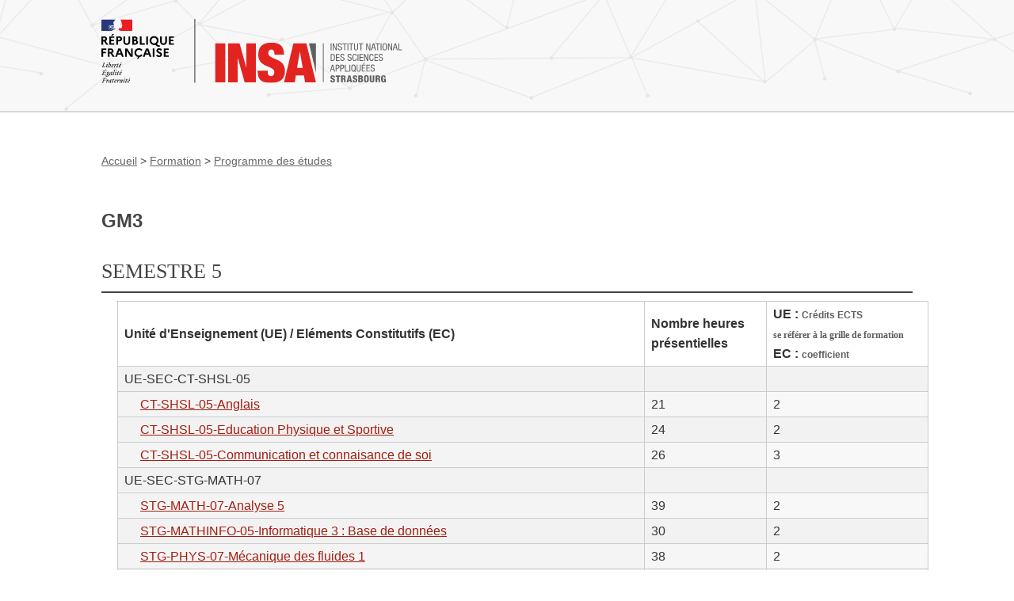

--- FILE ---
content_type: text/html
request_url: https://programme-etudes.insa-strasbourg.fr/fr/GM3/GM3.html
body_size: 42227
content:
<!DOCTYPE html>
<html lang="fr-FR">

<head>
    <meta charset="UTF-8">
    <title>
        Ecole publique d&#039;ingénieur·es et d&#039;architecture - INSA Strasbourg</title>

    <!--  Mobile Viewport Fix -->
    <meta name="viewport" content="width=device-width,initial-scale=1">

    <!-- favicon.ico, apple-touch-icon.png and ms-icons -->
    <link rel="apple-touch-icon" sizes="180x180" href="/apple-touch-icon.png">
    <link rel="icon" type="image/png" href="/favicon-32x32.png" sizes="32x32">
    <link rel="icon" type="image/png" href="/favicon-16x16.png" sizes="16x16">
    <link rel="manifest" href="/manifest.json">
    <link rel="mask-icon" href="/safari-pinned-tab.svg" color="#e22421">
    <meta name="theme-color" content="#ffffff">
    <link rel="profile" href="http://gmpg.org/xfn/11">
    <link rel="stylesheet" href="https://www.insa-strasbourg.fr/wp-content/themes/insa_principal/style.min.css" media="screen">
	<meta name="robots" content="noindex">

</head>
<body>
    <div class="top-page">
    <header class="top-header">
        <div class="top-header-top">
            <!-- site title -->
            <h1 class="top-title">
                <a href="https://www.insa-strasbourg.fr/fr/">
                    <img src="https://www.insa-strasbourg.fr/wp-content/themes/insa_principal/images/logo-insa.svg" alt="INSA Strasbourg" />
                </a>
            </h1>
 
            </div><!-- end .top-utilities -->
        </div><!-- end .top-header-top -->
        <div class="top-header-bottom">
            <div class="menu-bar"><h2 class="menu-title"><span>Menu</span></h2></div>
         </div><!-- end .top-header-bottom -->
    </header>
	</div><!-- end .top-page --><main id="primary" class="content insa-strasbourg-content" role="main">

<div class="page-content">
	<div class="page-content-wrap">
	<header class="page-header">
		<nav class="breadcrumb">
			<ol itemscope="" itemtype="http://schema.org/BreadcrumbList">
				<li itemprop="itemListElement" itemscope="" temtype="http://schema.org/ListItem">
					<a itemprop="item" href="https://www.insa-strasbourg.fr/fr"><span itemprop="name">Accueil</span></a>
					<meta itemprop="position" content="1">
				</li>
				<li itemprop="itemListElement" itemscope="" itemtype="http://schema.org/ListItem">
					<a itemprop="item" href="https://www.insa-strasbourg.fr/fr/formation/"><span itemprop="name">Formation</span></a>
					<meta itemprop="position" content="2">
				</li>
				<li itemprop="itemListElement" itemscope="" itemtype="http://schema.org/ListItem">
					<a itemprop="item" href="https://www.insa-strasbourg.fr/fr/programme-des-etudes/?menu=formation&parent_label="><span itemprop="name">Programme des études</span></a>
					<meta itemprop="position" content="3">
				</li>
			</ol>
		</nav>
	</header>

	<article class="entry-content">

﻿<!-- ******* CONTENU DE LA PAGE ******* - *** PB ***//-->
<div id="page-2">
	<h1>GM3</h1>



 <h2>Semestre 5</h2>
 <table cellpadding="2" cellspacing="0" border="1" bordercolor="#FFFFFF" width="1100">
 <thead>
 <tr>
 	<th align="center" valign="middle" WIDTH="65%">Unit&eacute; d&apos;Enseignement (UE) / El&eacute;ments Constitutifs (EC)</th>
 	<th align="center" valign="middle" WIDTH="15%">Nombre heures pr&eacute;sentielles</th>
 	<th align="center" valign="middle" WIDTH="20%">
		<span class="sb-event-title">UE : </span><span class="sb-event-date">Cr&eacute;dits ECTS <br><i>se référer à la grille de formation</i></span><br>
		<span class="sb-event-title">EC : </span><span class="sb-event-date">coefficient</span>
	</th>
 </tr>
 </thead>
 <tbody>
 
 	<tr>
 		
 	 	
 	 	
 	 		
 		
 				
 					<td align="left" valign="middle">UE-SEC-CT-SHSL-05</td>
 				
 			
 			
 		
 		
 		<td align="center" valign="middle">
 			
 		</td>
 		<td align="center" valign="middle">
			
 		</td>
 	 	
 	
 	</tr>
 
 	<tr>
 		
 		
 			
 		
 				
	 				<td align="left" valign="middle" BGCOLOR="#F4F4F4">&nbsp;&nbsp;&nbsp;&nbsp;&nbsp;<a href="GM3-odeptshsl05-an5502345678.html" title="CT-SHSL-05-Anglais">CT-SHSL-05-Anglais</a></td>
 				
 			
 			
 		
 		
 		<td align="center" valign="middle"  BGCOLOR="#F6F6F6">
 			
 			21
 			
 		</td>
 		<td align="center" valign="middle"  BGCOLOR="#F8F8F8">
 			
 				2
 			
 		</td>
 	 	
 	 	
 	
 	</tr>
 
 	<tr>
 		
 	 	
 	 	
 	 		
 		
 				
					<td align="left" valign="middle">&nbsp;&nbsp;&nbsp;&nbsp;&nbsp;<a href="GM3-odeptshsl05eps3502345678.html" title="CT-SHSL-05-Education Physique et Sportive">CT-SHSL-05-Education Physique et Sportive</a></td>
 				
 			
 			
 		
 		
 		<td align="center" valign="middle">
 			
 			24
 			
 		</td>
 		<td align="center" valign="middle">
			
 				2
 			
 		</td>
 	 	
 	
 	</tr>
 
 	<tr>
 		
 		
 			
 		
 				
	 				<td align="left" valign="middle" BGCOLOR="#F4F4F4">&nbsp;&nbsp;&nbsp;&nbsp;&nbsp;<a href="GM3-odeptshsl05com2502345678.html" title="CT-SHSL-05-Communication et connaisance de soi">CT-SHSL-05-Communication et connaisance de soi</a></td>
 				
 			
 			
 		
 		
 		<td align="center" valign="middle"  BGCOLOR="#F6F6F6">
 			
 			26
 			
 		</td>
 		<td align="center" valign="middle"  BGCOLOR="#F8F8F8">
 			
 				3
 			
 		</td>
 	 	
 	 	
 	
 	</tr>
 
 	<tr>
 		
 	 	
 	 	
 	 		
 		
 				
 					<td align="left" valign="middle">UE-SEC-STG-MATH-07</td>
 				
 			
 			
 		
 		
 		<td align="center" valign="middle">
 			
 		</td>
 		<td align="center" valign="middle">
			
 		</td>
 	 	
 	
 	</tr>
 
 	<tr>
 		
 		
 			
 		
 				
	 				<td align="left" valign="middle" BGCOLOR="#F4F4F4">&nbsp;&nbsp;&nbsp;&nbsp;&nbsp;<a href="GM3-odeptmath07-ana502345678.html" title="STG-MATH-07-Analyse 5">STG-MATH-07-Analyse 5</a></td>
 				
 			
 			
 		
 		
 		<td align="center" valign="middle"  BGCOLOR="#F6F6F6">
 			
 			39
 			
 		</td>
 		<td align="center" valign="middle"  BGCOLOR="#F8F8F8">
 			
 				2
 			
 		</td>
 	 	
 	 	
 	
 	</tr>
 
 	<tr>
 		
 	 	
 	 	
 	 		
 		
 				
					<td align="left" valign="middle">&nbsp;&nbsp;&nbsp;&nbsp;&nbsp;<a href="GM3-ogecinfo3bd500045600.html" title="STG-MATHINFO-05-Informatique 3 : Base de donn&eacute;es">STG-MATHINFO-05-Informatique 3 : Base de donn&eacute;es</a></td>
 				
 			
 			
 		
 		
 		<td align="center" valign="middle">
 			
 			30
 			
 		</td>
 		<td align="center" valign="middle">
			
 				2
 			
 		</td>
 	 	
 	
 	</tr>
 
 	<tr>
 		
 		
 			
 		
 				
	 				<td align="left" valign="middle" BGCOLOR="#F4F4F4">&nbsp;&nbsp;&nbsp;&nbsp;&nbsp;<a href="GM3-odeptphys07mefl500045000.html" title="STG-PHYS-07-M&eacute;canique des fluides 1">STG-PHYS-07-M&eacute;canique des fluides 1</a></td>
 				
 			
 			
 		
 		
 		<td align="center" valign="middle"  BGCOLOR="#F6F6F6">
 			
 			38
 			
 		</td>
 		<td align="center" valign="middle"  BGCOLOR="#F8F8F8">
 			
 				2
 			
 		</td>
 	 	
 	 	
 	
 	</tr>
 
 	<tr>
 		
 	 	
 	 	
 	 		
 		
 				
 					<td align="left" valign="middle">UE-SEC-STG-PHYS-05</td>
 				
 			
 			
 		
 		
 		<td align="center" valign="middle">
 			
 		</td>
 		<td align="center" valign="middle">
			
 		</td>
 	 	
 	
 	</tr>
 
 	<tr>
 		
 		
 			
 		
 				
	 				<td align="left" valign="middle" BGCOLOR="#F4F4F4">&nbsp;&nbsp;&nbsp;&nbsp;&nbsp;<a href="GM3-odeptphys07mfs500045000.html" title="STG-PHYS-07-M&eacute;canique des fluides 1 S">STG-PHYS-07-M&eacute;canique des fluides 1 S</a></td>
 				
 			
 			
 		
 		
 		<td align="center" valign="middle"  BGCOLOR="#F6F6F6">
 			
 			38
 			
 		</td>
 		<td align="center" valign="middle"  BGCOLOR="#F8F8F8">
 			
 				3
 			
 		</td>
 	 	
 	 	
 	
 	</tr>
 
 	<tr>
 		
 	 	
 	 	
 	 		
 		
 				
					<td align="left" valign="middle">&nbsp;&nbsp;&nbsp;&nbsp;&nbsp;<a href="GM3-odeptmath07-mas502345678.html" title="STG-MATHINFO-07-Math&eacute;matiques DUT/BTS 1">STG-MATHINFO-07-Math&eacute;matiques DUT/BTS 1</a></td>
 				
 			
 			
 		
 		
 		<td align="center" valign="middle">
 			
 			75
 			
 		</td>
 		<td align="center" valign="middle">
			
 				5
 			
 		</td>
 	 	
 	
 	</tr>
 
 	<tr>
 		
 		
 			
 		
 				
	 				<td align="left" valign="middle" BGCOLOR="#F4F4F4">&nbsp;&nbsp;&nbsp;&nbsp;&nbsp;<a href="GM3-odepto-mgsr502345600.html" title="STG-PHYS-05-M&eacute;canique g&eacute;n&eacute;rale des solides rigides">STG-PHYS-05-M&eacute;canique g&eacute;n&eacute;rale des solides rigides</a></td>
 				
 			
 			
 		
 		
 		<td align="center" valign="middle"  BGCOLOR="#F6F6F6">
 			
 			30
 			
 		</td>
 		<td align="center" valign="middle"  BGCOLOR="#F8F8F8">
 			
 				2.5
 			
 		</td>
 	 	
 	 	
 	
 	</tr>
 
 	<tr>
 		
 	 	
 	 	
 	 		
 		
 				
					<td align="left" valign="middle">&nbsp;&nbsp;&nbsp;&nbsp;&nbsp;<a href="GM3-odeptphys05-vos500045600.html" title="STG-PHYS-05-Vibrations et Ondes S">STG-PHYS-05-Vibrations et Ondes S</a></td>
 				
 			
 			
 		
 		
 		<td align="center" valign="middle">
 			
 			15
 			
 		</td>
 		<td align="center" valign="middle">
			
 				2.5
 			
 		</td>
 	 	
 	
 	</tr>
 
 	<tr>
 		
 		
 			
 		
 				
 					<td align="left" valign="middle" BGCOLOR="#F4F4F4">UE-MEC-STM-MEC-01</td>
 				
 			
 			
 		
 		
 		<td align="center" valign="middle"  BGCOLOR="#F6F6F6">
 			
 		</td>
 		<td align="center" valign="middle"  BGCOLOR="#F8F8F8">
 			
 		</td>
 	 	
 	 	
 	
 	</tr>
 
 	<tr>
 		
 	 	
 	 	
 	 		
 		
 				
					<td align="left" valign="middle">&nbsp;&nbsp;&nbsp;&nbsp;&nbsp;<a href="GM3-omecamec01-con1500045600.html" title="STM-MEC-01-Construction 1">STM-MEC-01-Construction 1</a></td>
 				
 			
 			
 		
 		
 		<td align="center" valign="middle">
 			
 			42
 			
 		</td>
 		<td align="center" valign="middle">
			
 				2.5
 			
 		</td>
 	 	
 	
 	</tr>
 
 	<tr>
 		
 		
 			
 		
 				
	 				<td align="left" valign="middle" BGCOLOR="#F4F4F4">&nbsp;&nbsp;&nbsp;&nbsp;&nbsp;<a href="GM3-omecamec01fab1500045600.html" title="STM-MEC-01-Fabrication 1">STM-MEC-01-Fabrication 1</a></td>
 				
 			
 			
 		
 		
 		<td align="center" valign="middle"  BGCOLOR="#F6F6F6">
 			
 			34
 			
 		</td>
 		<td align="center" valign="middle"  BGCOLOR="#F8F8F8">
 			
 				3
 			
 		</td>
 	 	
 	 	
 	
 	</tr>
 
 	<tr>
 		
 	 	
 	 	
 	 		
 		
 				
					<td align="left" valign="middle">&nbsp;&nbsp;&nbsp;&nbsp;&nbsp;<a href="GM3-odeptspi03rdm500045600.html" title="STM-SPI-03-R&eacute;sistance des Mat&eacute;riaux">STM-SPI-03-R&eacute;sistance des Mat&eacute;riaux</a></td>
 				
 			
 			
 		
 		
 		<td align="center" valign="middle">
 			
 		</td>
 		<td align="center" valign="middle">
			
 				1.5
 			
 		</td>
 	 	
 	
 	</tr>
 
 	<tr>
 		
 		
 			
 		
 				
	 				<td align="left" valign="middle" BGCOLOR="#F4F4F4">&nbsp;&nbsp;&nbsp;&nbsp;&nbsp;<a href="GM3-omecamec06msd1500045600.html" title="STM-MEC-06-M&eacute;canique des solides d&eacute;formables 1">STM-MEC-06-M&eacute;canique des solides d&eacute;formables 1</a></td>
 				
 			
 			
 		
 		
 		<td align="center" valign="middle"  BGCOLOR="#F6F6F6">
 			
 			42
 			
 		</td>
 		<td align="center" valign="middle"  BGCOLOR="#F8F8F8">
 			
 				2.5
 			
 		</td>
 	 	
 	 	
 	
 	</tr>
 
 	<tr>
 		
 	 	
 	 	
 	 		
 		
 				
					<td align="left" valign="middle">&nbsp;&nbsp;&nbsp;&nbsp;&nbsp;<a href="GM3-omecamec01fab1p500045600.html" title="STM-MEC-01-Fabrication 1 P">STM-MEC-01-Fabrication 1 P</a></td>
 				
 			
 			
 		
 		
 		<td align="center" valign="middle">
 			
 			33
 			
 		</td>
 		<td align="center" valign="middle">
			
 				2.5
 			
 		</td>
 	 	
 	
 	</tr>
 
 	<tr>
 		
 		
 			
 		
 				
 					<td align="left" valign="middle" BGCOLOR="#F4F4F4">UE-MEC-STM-GM-07</td>
 				
 			
 			
 		
 		
 		<td align="center" valign="middle"  BGCOLOR="#F6F6F6">
 			
 		</td>
 		<td align="center" valign="middle"  BGCOLOR="#F8F8F8">
 			
 		</td>
 	 	
 	 	
 	
 	</tr>
 
 	<tr>
 		
 	 	
 	 	
 	 		
 		
 				
					<td align="left" valign="middle">&nbsp;&nbsp;&nbsp;&nbsp;&nbsp;<a href="GM3-odeptspi03rdms500045600.html" title="STM-SPI-03-R&eacute;sistance des Mat&eacute;riaux S">STM-SPI-03-R&eacute;sistance des Mat&eacute;riaux S</a></td>
 				
 			
 			
 		
 		
 		<td align="center" valign="middle">
 			
 			23
 			
 		</td>
 		<td align="center" valign="middle">
			
 				2
 			
 		</td>
 	 	
 	
 	</tr>
 
 	<tr>
 		
 		
 			
 		
 				
	 				<td align="left" valign="middle" BGCOLOR="#F4F4F4">&nbsp;&nbsp;&nbsp;&nbsp;&nbsp;<a href="GM3-omecagm07msd1500040000.html" title="STM-GM-07-M&eacute;canique des solides d&eacute;formables 1 S">STM-GM-07-M&eacute;canique des solides d&eacute;formables 1 S</a></td>
 				
 			
 			
 		
 		
 		<td align="center" valign="middle"  BGCOLOR="#F6F6F6">
 			
 			42
 			
 		</td>
 		<td align="center" valign="middle"  BGCOLOR="#F8F8F8">
 			
 				3
 			
 		</td>
 	 	
 	 	
 	
 	</tr>
 
 	<tr>
 		
 	 	
 	 	
 	 		
 		
 				
					<td align="left" valign="middle">&nbsp;&nbsp;&nbsp;&nbsp;&nbsp;<a href="GM3-omecamec06mat1500040000.html" title="STM-MEC-06-Mat&eacute;riaux 1">STM-MEC-06-Mat&eacute;riaux 1</a></td>
 				
 			
 			
 		
 		
 		<td align="center" valign="middle">
 			
 			30
 			
 		</td>
 		<td align="center" valign="middle">
			
 				2.5
 			
 		</td>
 	 	
 	
 	</tr>
 
 	<tr>
 		
 		
 			
 		
 				
	 				<td align="left" valign="middle" BGCOLOR="#F4F4F4">&nbsp;&nbsp;&nbsp;&nbsp;&nbsp;<a href="GM3-omecagm07gcvp500040000.html" title="STM-GM-07-Gestion du cycle de vie produits">STM-GM-07-Gestion du cycle de vie produits</a></td>
 				
 			
 			
 		
 		
 		<td align="center" valign="middle"  BGCOLOR="#F6F6F6">
 			
 			41
 			
 		</td>
 		<td align="center" valign="middle"  BGCOLOR="#F8F8F8">
 			
 				2.5
 			
 		</td>
 	 	
 	 	
 	
 	</tr>
 
 	<tr>
 		
 	 	
 	 	
 	 		
 		
 				
					<td align="left" valign="middle">&nbsp;&nbsp;&nbsp;&nbsp;&nbsp;<a href="GM3-omecagm07proj5500040000.html" title="STM-GM-07-Projet 5 : construction de syst&egrave;mes m&eacute;caniques">STM-GM-07-Projet 5 : construction de syst&egrave;mes m&eacute;caniques</a></td>
 				
 			
 			
 		
 		
 		<td align="center" valign="middle">
 			
 			51
 			
 		</td>
 		<td align="center" valign="middle">
			
 				5
 			
 		</td>
 	 	
 	
 	</tr>
 
 </tbody>
 </table>
 
 



 
  

<br />
<br />


 

 <h2>Semestre 6</h2>
 <table cellpadding="2" cellspacing="0" border="1" bordercolor="#FFFFFF" width="1100">
 <thead>
 <tr>
 	<th align="center" valign="middle" WIDTH="65%">Unit&eacute; d&apos;Enseignement (UE) / El&eacute;ments Constitutifs (EC)</th>
 	<th align="center" valign="middle" WIDTH="15%">Nombre heures pr&eacute;sentielles</th>
 	<th align="center" valign="middle" WIDTH="20%">
		<span class="sb-event-title">UE : </span><span class="sb-event-date">Cr&eacute;dits ECTS <br><i>se référer à la grille de formation</i></span><br>
		<span class="sb-event-title">EC : </span><span class="sb-event-date">coefficient</span>
	</th>
 </tr>
 </thead>
 <tbody>
 
 	<tr>
 		
 	 	
 	 	
 	 	
 	 		
 	 		
 	 			
 	 				<td align="left" valign="middle">UE-SEC-CT-SHSL-06</td>
 	 			
 	 		
 	 		
 	 		
 	 	
 	 	
 		
 		
 		
 		
 		<td align="center" valign="middle">
 			
 		</td>
 		<td align="center" valign="middle">
 			
 		</td>
 		
 	</tr>
 
 	<tr>
 		
 			
 			 
 			
 				
 					<td align="left" valign="middle" BGCOLOR="#F4F4F4">&nbsp;&nbsp;&nbsp;&nbsp;&nbsp;<a href="GM3-odeptshsl06-an602345678.html" title="CT-SHSL-06-Anglais">CT-SHSL-06-Anglais</a></td>
 				
 			
 			
 		
 		
 		
 		<td align="center" valign="middle" BGCOLOR="#F6F6F6">
 			
 			21
 			
 		</td>
 		<td align="center" valign="middle" BGCOLOR="#F8F8F8">
 			
 				2
 			
 		</td>
 	 	
 	 	
 	 	
 	</tr>
 
 	<tr>
 		
 	 	
 	 	
 	 	
 	 		
 	 		
 	 			
 	 				<td align="left" valign="middle">&nbsp;&nbsp;&nbsp;&nbsp;&nbsp;<a href="GM3-odeptshsl06-eps602345678.html" title="CT-SHSL-06-Education Physique et Sportive">CT-SHSL-06-Education Physique et Sportive</a></td>
 	 			
 	 		
 	 		
 	 		
 	 	
 	 	
 		
 		
 		
 		
 		<td align="center" valign="middle">
 			
 			24
 			
 		</td>
 		<td align="center" valign="middle">
 			
 				2
 			
 		</td>
 		
 	</tr>
 
 	<tr>
 		
 			
 			 
 			
 				
 					<td align="left" valign="middle" BGCOLOR="#F4F4F4">UE-SEC-STG-MATH-08</td>
 				
 			
 			
 		
 		
 		
 		<td align="center" valign="middle" BGCOLOR="#F6F6F6">
 			
 		</td>
 		<td align="center" valign="middle" BGCOLOR="#F8F8F8">
 			
 		</td>
 	 	
 	 	
 	 	
 	</tr>
 
 	<tr>
 		
 	 	
 	 	
 	 	
 	 		
 	 		
 	 			
 	 				<td align="left" valign="middle">&nbsp;&nbsp;&nbsp;&nbsp;&nbsp;<a href="GM3-odeptmath08-mas602345678.html" title="STG-MATH-08-Math&eacute;matiques DUT/BTS 2">STG-MATH-08-Math&eacute;matiques DUT/BTS 2</a></td>
 	 			
 	 		
 	 		
 	 		
 	 	
 	 	
 		
 		
 		
 		
 		<td align="center" valign="middle">
 			
 			27
 			
 		</td>
 		<td align="center" valign="middle">
 			
 				2
 			
 		</td>
 		
 	</tr>
 
 	<tr>
 		
 			
 			 
 			
 				
 					<td align="left" valign="middle" BGCOLOR="#F4F4F4">&nbsp;&nbsp;&nbsp;&nbsp;&nbsp;<a href="GM3-odeptmath07-ans600045600.html" title="STG-MATH-08-Analyse Num&eacute;rique DUT/BTS 1">STG-MATH-08-Analyse Num&eacute;rique DUT/BTS 1</a></td>
 				
 			
 			
 		
 		
 		
 		<td align="center" valign="middle" BGCOLOR="#F6F6F6">
 			
 			18
 			
 		</td>
 		<td align="center" valign="middle" BGCOLOR="#F8F8F8">
 			
 				1
 			
 		</td>
 	 	
 	 	
 	 	
 	</tr>
 
 	<tr>
 		
 	 	
 	 	
 	 	
 	 		
 	 		
 	 			
 	 				<td align="left" valign="middle">&nbsp;&nbsp;&nbsp;&nbsp;&nbsp;<a href="GM3-odeptphys08mege600045600.html" title="STG-PHYS-08-M&eacute;canique g&eacute;n&eacute;rale 2">STG-PHYS-08-M&eacute;canique g&eacute;n&eacute;rale 2</a></td>
 	 			
 	 		
 	 		
 	 		
 	 	
 	 	
 		
 		
 		
 		
 		<td align="center" valign="middle">
 			
 			30
 			
 		</td>
 		<td align="center" valign="middle">
 			
 				2
 			
 		</td>
 		
 	</tr>
 
 	<tr>
 		
 			
 			 
 			
 				
 					<td align="left" valign="middle" BGCOLOR="#F4F4F4">&nbsp;&nbsp;&nbsp;&nbsp;&nbsp;<a href="GM3-omecagm08pva600045000.html" title="STG-PHYS-08-Physique des vibrations appliqu&eacute;e">STG-PHYS-08-Physique des vibrations appliqu&eacute;e</a></td>
 				
 			
 			
 		
 		
 		
 		<td align="center" valign="middle" BGCOLOR="#F6F6F6">
 			
 			30
 			
 		</td>
 		<td align="center" valign="middle" BGCOLOR="#F8F8F8">
 			
 				2
 			
 		</td>
 	 	
 	 	
 	 	
 	</tr>
 
 	<tr>
 		
 	 	
 	 	
 	 	
 	 		
 	 		
 	 			
 	 				<td align="left" valign="middle">UE-MEC-STM-GM-08</td>
 	 			
 	 		
 	 		
 	 		
 	 	
 	 	
 		
 		
 		
 		
 		<td align="center" valign="middle">
 			
 		</td>
 		<td align="center" valign="middle">
 			
 		</td>
 		
 	</tr>
 
 	<tr>
 		
 			
 			 
 			
 				
 					<td align="left" valign="middle" BGCOLOR="#F4F4F4">&nbsp;&nbsp;&nbsp;&nbsp;&nbsp;<a href="GM3-omecagm08mflu600040000.html" title="STM-GM-08-M&eacute;canique des fluides 2">STM-GM-08-M&eacute;canique des fluides 2</a></td>
 				
 			
 			
 		
 		
 		
 		<td align="center" valign="middle" BGCOLOR="#F6F6F6">
 			
 			39
 			
 		</td>
 		<td align="center" valign="middle" BGCOLOR="#F8F8F8">
 			
 				3
 			
 		</td>
 	 	
 	 	
 	 	
 	</tr>
 
 	<tr>
 		
 	 	
 	 	
 	 	
 	 		
 	 		
 	 			
 	 				<td align="left" valign="middle">&nbsp;&nbsp;&nbsp;&nbsp;&nbsp;<a href="GM3-omecagm08thermo600045000.html" title="STM-GM-08-Thermodynamique des fluides r&eacute;els">STM-GM-08-Thermodynamique des fluides r&eacute;els</a></td>
 	 			
 	 		
 	 		
 	 		
 	 	
 	 	
 		
 		
 		
 		
 		<td align="center" valign="middle">
 			
 			26
 			
 		</td>
 		<td align="center" valign="middle">
 			
 				2
 			
 		</td>
 		
 	</tr>
 
 	<tr>
 		
 			
 			 
 			
 				
 					<td align="left" valign="middle" BGCOLOR="#F4F4F4">&nbsp;&nbsp;&nbsp;&nbsp;&nbsp;<a href="GM3-odeptphys08inst600040000.html" title="STG-PHYS-08-Instrumentation">STG-PHYS-08-Instrumentation</a></td>
 				
 			
 			
 		
 		
 		
 		<td align="center" valign="middle" BGCOLOR="#F6F6F6">
 			
 			30
 			
 		</td>
 		<td align="center" valign="middle" BGCOLOR="#F8F8F8">
 			
 				2
 			
 		</td>
 	 	
 	 	
 	 	
 	</tr>
 
 	<tr>
 		
 	 	
 	 	
 	 	
 	 		
 	 		
 	 			
 	 				<td align="left" valign="middle">&nbsp;&nbsp;&nbsp;&nbsp;&nbsp;<a href="GM3-omecamec06auto1500045600.html" title="STM-MEC-06-Automatique 1 S">STM-MEC-06-Automatique 1 S</a></td>
 	 			
 	 		
 	 		
 	 		
 	 	
 	 	
 		
 		
 		
 		
 		<td align="center" valign="middle">
 			
 			45
 			
 		</td>
 		<td align="center" valign="middle">
 			
 				3
 			
 		</td>
 		
 	</tr>
 
 	<tr>
 		
 			
 			 
 			
 				
 					<td align="left" valign="middle" BGCOLOR="#F4F4F4">UE-MEC-STM-GM-09</td>
 				
 			
 			
 		
 		
 		
 		<td align="center" valign="middle" BGCOLOR="#F6F6F6">
 			
 		</td>
 		<td align="center" valign="middle" BGCOLOR="#F8F8F8">
 			
 		</td>
 	 	
 	 	
 	 	
 	</tr>
 
 	<tr>
 		
 	 	
 	 	
 	 	
 	 		
 	 		
 	 			
 	 				<td align="left" valign="middle">&nbsp;&nbsp;&nbsp;&nbsp;&nbsp;<a href="GM3-omecagm07con2500040000.html" title="STM-GM-07-Construction 2">STM-GM-07-Construction 2</a></td>
 	 			
 	 		
 	 		
 	 		
 	 	
 	 	
 		
 		
 		
 		
 		<td align="center" valign="middle">
 			
 			36
 			
 		</td>
 		<td align="center" valign="middle">
 			
 				3
 			
 		</td>
 		
 	</tr>
 
 	<tr>
 		
 			
 			 
 			
 				
 					<td align="left" valign="middle" BGCOLOR="#F4F4F4">&nbsp;&nbsp;&nbsp;&nbsp;&nbsp;<a href="GM3-omecagm09con2p600045600.html" title="STM-MEC-06-Construction 2 P">STM-MEC-06-Construction 2 P</a></td>
 				
 			
 			
 		
 		
 		
 		<td align="center" valign="middle" BGCOLOR="#F6F6F6">
 			
 			36
 			
 		</td>
 		<td align="center" valign="middle" BGCOLOR="#F8F8F8">
 			
 				2.5
 			
 		</td>
 	 	
 	 	
 	 	
 	</tr>
 
 	<tr>
 		
 	 	
 	 	
 	 	
 	 		
 	 		
 	 			
 	 				<td align="left" valign="middle">&nbsp;&nbsp;&nbsp;&nbsp;&nbsp;<a href="GM3-omecamec03indus600045600.html" title="STM-MEC-03-Industrialisation">STM-MEC-03-Industrialisation</a></td>
 	 			
 	 		
 	 		
 	 		
 	 	
 	 	
 		
 		
 		
 		
 		<td align="center" valign="middle">
 			
 			23
 			
 		</td>
 		<td align="center" valign="middle">
 			
 				3
 			
 		</td>
 		
 	</tr>
 
 	<tr>
 		
 			
 			 
 			
 				
 					<td align="left" valign="middle" BGCOLOR="#F4F4F4">&nbsp;&nbsp;&nbsp;&nbsp;&nbsp;<a href="GM3-odeptgm08indus600040000.html" title="STM-GM-08-Industrialisation P">STM-GM-08-Industrialisation P</a></td>
 				
 			
 			
 		
 		
 		
 		<td align="center" valign="middle" BGCOLOR="#F6F6F6">
 			
 			23
 			
 		</td>
 		<td align="center" valign="middle" BGCOLOR="#F8F8F8">
 			
 				2.5
 			
 		</td>
 	 	
 	 	
 	 	
 	</tr>
 
 	<tr>
 		
 	 	
 	 	
 	 	
 	 		
 	 		
 	 			
 	 				<td align="left" valign="middle">&nbsp;&nbsp;&nbsp;&nbsp;&nbsp;<a href="GM3-omecagm09mg3600045600.html" title="STM-GM-09-M&eacute;canique g&eacute;n&eacute;rale 3">STM-GM-09-M&eacute;canique g&eacute;n&eacute;rale 3</a></td>
 	 			
 	 		
 	 		
 	 		
 	 	
 	 	
 		
 		
 		
 		
 		<td align="center" valign="middle">
 			
 			237
 			
 		</td>
 		<td align="center" valign="middle">
 			
 				3
 			
 		</td>
 		
 	</tr>
 
 	<tr>
 		
 			
 			 
 			
 				
 					<td align="left" valign="middle" BGCOLOR="#F4F4F4">&nbsp;&nbsp;&nbsp;&nbsp;&nbsp;<a href="GM3-omecamec09meca3600045600.html" title="STM-MEC-09-M&eacute;canique g&eacute;n&eacute;rale 3 P">STM-MEC-09-M&eacute;canique g&eacute;n&eacute;rale 3 P</a></td>
 				
 			
 			
 		
 		
 		
 		<td align="center" valign="middle" BGCOLOR="#F6F6F6">
 			
 			48
 			
 		</td>
 		<td align="center" valign="middle" BGCOLOR="#F8F8F8">
 			
 				2.5
 			
 		</td>
 	 	
 	 	
 	 	
 	</tr>
 
 	<tr>
 		
 	 	
 	 	
 	 	
 	 		
 	 		
 	 			
 	 				<td align="left" valign="middle">UE-MEC-STM-MEC-09</td>
 	 			
 	 		
 	 		
 	 		
 	 	
 	 	
 		
 		
 		
 		
 		<td align="center" valign="middle">
 			
 		</td>
 		<td align="center" valign="middle">
 			
 		</td>
 		
 	</tr>
 
 	<tr>
 		
 			
 			 
 			
 				
 					<td align="left" valign="middle" BGCOLOR="#F4F4F4">&nbsp;&nbsp;&nbsp;&nbsp;&nbsp;<a href="GM3-omecamec09mat2600040000.html" title="STM-MEC-09-Mat&eacute;riaux 2">STM-MEC-09-Mat&eacute;riaux 2</a></td>
 				
 			
 			
 		
 		
 		
 		<td align="center" valign="middle" BGCOLOR="#F6F6F6">
 			
 			41
 			
 		</td>
 		<td align="center" valign="middle" BGCOLOR="#F8F8F8">
 			
 				3
 			
 		</td>
 	 	
 	 	
 	 	
 	</tr>
 
 	<tr>
 		
 	 	
 	 	
 	 	
 	 		
 	 		
 	 			
 	 				<td align="left" valign="middle">&nbsp;&nbsp;&nbsp;&nbsp;&nbsp;<a href="GM3-omecamec09proj6600040000.html" title="STM-MEC-09-Projet S6 : r&eacute;alisation de syst&egrave;mes m&eacute;caniques">STM-MEC-09-Projet S6 : r&eacute;alisation de syst&egrave;mes m&eacute;caniques</a></td>
 	 			
 	 		
 	 		
 	 		
 	 	
 	 	
 		
 		
 		
 		
 		<td align="center" valign="middle">
 			
 			33
 			
 		</td>
 		<td align="center" valign="middle">
 			
 				4
 			
 		</td>
 		
 	</tr>
 
 	<tr>
 		
 			
 			 
 			
 				
 					<td align="left" valign="middle" BGCOLOR="#F4F4F4">&nbsp;&nbsp;&nbsp;&nbsp;&nbsp;<a href="GM3-omecamec09pro6s600040000.html" title="STM-MEC-09-Projet S6 : r&eacute;alisation de syst&egrave;mes m&eacute;caniques S">STM-MEC-09-Projet S6 : r&eacute;alisation de syst&egrave;mes m&eacute;caniques S</a></td>
 				
 			
 			
 		
 		
 		
 		<td align="center" valign="middle" BGCOLOR="#F6F6F6">
 			
 			21
 			
 		</td>
 		<td align="center" valign="middle" BGCOLOR="#F8F8F8">
 			
 				3.5
 			
 		</td>
 	 	
 	 	
 	 	
 	</tr>
 
 	<tr>
 		
 	 	
 	 	
 	 	
 	 		
 	 		
 	 			
 	 				<td align="left" valign="middle">&nbsp;&nbsp;&nbsp;&nbsp;&nbsp;<a href="GM3-omecagm09mg3600045600.html" title="STM-GM-09-M&eacute;canique g&eacute;n&eacute;rale 3">STM-GM-09-M&eacute;canique g&eacute;n&eacute;rale 3</a></td>
 	 			
 	 		
 	 		
 	 		
 	 	
 	 	
 		
 		
 		
 		
 		<td align="center" valign="middle">
 			
 			237
 			
 		</td>
 		<td align="center" valign="middle">
 			
 				3
 			
 		</td>
 		
 	</tr>
 
 	<tr>
 		
 			
 			 
 			
 				
 					<td align="left" valign="middle" BGCOLOR="#F4F4F4">&nbsp;&nbsp;&nbsp;&nbsp;&nbsp;<a href="GM3-omecamec01-sc600040000.html" title="STM-MEC-01-Solutions constructives">STM-MEC-01-Solutions constructives</a></td>
 				
 			
 			
 		
 		
 		
 		<td align="center" valign="middle" BGCOLOR="#F6F6F6">
 			
 			27
 			
 		</td>
 		<td align="center" valign="middle" BGCOLOR="#F8F8F8">
 			
 				3
 			
 		</td>
 	 	
 	 	
 	 	
 	</tr>
 
 	<tr>
 		
 	 	
 	 	
 	 	
 	 		
 	 		
 	 			
 	 				<td align="left" valign="middle">UE-SEC-Electif 1</td>
 	 			
 	 		
 	 		
 	 		
 	 	
 	 	
 		
 		
 		
 		
 		<td align="center" valign="middle">
 			
 		</td>
 		<td align="center" valign="middle">
 			
 				1.5
 			
 		</td>
 		
 	</tr>
 
 	<tr>
 		
 			
 			 
 			
 				
 					<td align="left" valign="middle" BGCOLOR="#F4F4F4">UE-SEC-Electif 2</td>
 				
 			
 			
 		
 		
 		
 		<td align="center" valign="middle" BGCOLOR="#F6F6F6">
 			
 		</td>
 		<td align="center" valign="middle" BGCOLOR="#F8F8F8">
 			
 				1.5
 			
 		</td>
 	 	
 	 	
 	 	
 	</tr>
 
 <t/body>
 </table>
 
 
  




 





<br>

 <h2>Enseignements &eacute;lectifs Semestre 6</h2>
 <table cellpadding="2" cellspacing="0" border="1" bordercolor="#FFFFFF" width="1100">
 <thead>
 <tr>
 	<th align="center" valign="middle" WIDTH="65%">Unit&eacute; d&apos;Enseignement (UE) / El&eacute;ments Constitutifs (EC)</th>
 	<th align="center" valign="middle" WIDTH="15%">Nombre heures pr&eacute;sentielles</th>
 	<th align="center" valign="middle" WIDTH="20%">
		<span class="sb-event-title">UE : </span><span class="sb-event-date">Cr&eacute;dits ECTS <br><i>se référer à la grille de formation</i></span><br>
		<span class="sb-event-title">EC : </span><span class="sb-event-date">coefficient</span>
	</th>
 </tr>
 </thead>
 <tbody>
 
 	<tr>
 		
 	 	
 	 	
 	 		
 		
 				
					<td align="left" valign="middle">&nbsp;&nbsp;&nbsp;&nbsp;&nbsp;<a href="GM3-eltf2lfcy2612345678.html" title="2 Langue Forte - Allemand  (Cycle 2)">2 Langue Forte - Allemand  (Cycle 2)</a></td>
 				
 			
 			
 		
 		
 		<td align="center" valign="middle">
 			
 			24
 			
 		</td>
 		<td align="center" valign="middle">1.5</td>
 	 	
 	
 	</tr>
 
 	<tr>
 		
 		
 			
 		
 				
	 				<td align="left" valign="middle" BGCOLOR="#F4F4F4">&nbsp;&nbsp;&nbsp;&nbsp;&nbsp;<a href="GM3-eltfe-algo612345678.html" title="Initiation &agrave; l&apos;algorithmique">Initiation &agrave; l&apos;algorithmique</a></td>
 				
 			
 			
 		
 		
 		<td align="center" valign="middle"  BGCOLOR="#F6F6F6">
 			
 			18
 			
 		</td>
 		<td align="center" valign="middle"  BGCOLOR="#F8F8F8">1.5</td>
 	 	
 	 	
 	
 	</tr>
 
 	<tr>
 		
 	 	
 	 	
 	 		
 		
 				
					<td align="left" valign="middle">&nbsp;&nbsp;&nbsp;&nbsp;&nbsp;<a href="GM3-eltfe-all-de-4612345678.html" title="Langue Vivante 2 - Allemand (D&eacute;butant - Cycle 2)">Langue Vivante 2 - Allemand (D&eacute;butant - Cycle 2)</a></td>
 				
 			
 			
 		
 		
 		<td align="center" valign="middle">
 			
 			24
 			
 		</td>
 		<td align="center" valign="middle">1.5</td>
 	 	
 	
 	</tr>
 
 	<tr>
 		
 		
 			
 		
 				
	 				<td align="left" valign="middle" BGCOLOR="#F4F4F4">&nbsp;&nbsp;&nbsp;&nbsp;&nbsp;<a href="GM3-eltfe-all-ia-4612345678.html" title="Langue Vivante 2 - Allemand (Interm&eacute;diaire &amp; avanc&eacute; - Cycle 2)">Langue Vivante 2 - Allemand (Interm&eacute;diaire &amp; avanc&eacute; - Cycle 2)</a></td>
 				
 			
 			
 		
 		
 		<td align="center" valign="middle"  BGCOLOR="#F6F6F6">
 			
 			24
 			
 		</td>
 		<td align="center" valign="middle"  BGCOLOR="#F8F8F8">1.5</td>
 	 	
 	 	
 	
 	</tr>
 
 	<tr>
 		
 	 	
 	 	
 	 		
 		
 				
					<td align="left" valign="middle">&nbsp;&nbsp;&nbsp;&nbsp;&nbsp;<a href="GM3-eltfe-biomeca612345678.html" title="Biom&eacute;canique">Biom&eacute;canique</a></td>
 				
 			
 			
 		
 		
 		<td align="center" valign="middle">
 			
 			18
 			
 		</td>
 		<td align="center" valign="middle">1.5</td>
 	 	
 	
 	</tr>
 
 	<tr>
 		
 		
 			
 		
 				
	 				<td align="left" valign="middle" BGCOLOR="#F4F4F4">&nbsp;&nbsp;&nbsp;&nbsp;&nbsp;<a href="GM3-eltfe-designec612345678.html" title="Design - Etude de cas">Design - Etude de cas</a></td>
 				
 			
 			
 		
 		
 		<td align="center" valign="middle"  BGCOLOR="#F6F6F6">
 			
 			18
 			
 		</td>
 		<td align="center" valign="middle"  BGCOLOR="#F8F8F8">1.5</td>
 	 	
 	 	
 	
 	</tr>
 
 	<tr>
 		
 	 	
 	 	
 	 		
 		
 				
					<td align="left" valign="middle">&nbsp;&nbsp;&nbsp;&nbsp;&nbsp;<a href="GM3-eltfe-esp-i4612345678.html" title="Langue Vivante 2 - Espagnol (Interm&eacute;diaire &amp; Avanc&eacute; - Cycle 2)">Langue Vivante 2 - Espagnol (Interm&eacute;diaire &amp; Avanc&eacute; - Cycle 2)</a></td>
 				
 			
 			
 		
 		
 		<td align="center" valign="middle">
 			
 			24
 			
 		</td>
 		<td align="center" valign="middle">1.5</td>
 	 	
 	
 	</tr>
 
 	<tr>
 		
 		
 			
 		
 				
	 				<td align="left" valign="middle" BGCOLOR="#F4F4F4">&nbsp;&nbsp;&nbsp;&nbsp;&nbsp;<a href="GM3-eltfe-imscpat612345678.html" title="Initiation &agrave; Msc PATRAN (calculs El&eacute;ments Finis)">Initiation &agrave; Msc PATRAN (calculs El&eacute;ments Finis)</a></td>
 				
 			
 			
 		
 		
 		<td align="center" valign="middle"  BGCOLOR="#F6F6F6">
 			
 			18
 			
 		</td>
 		<td align="center" valign="middle"  BGCOLOR="#F8F8F8">1.5</td>
 	 	
 	 	
 	
 	</tr>
 
 	<tr>
 		
 	 	
 	 	
 	 		
 		
 				
					<td align="left" valign="middle">&nbsp;&nbsp;&nbsp;&nbsp;&nbsp;<a href="GM3-eltfe-stat612345678.html" title="Statistiques">Statistiques</a></td>
 				
 			
 			
 		
 		
 		<td align="center" valign="middle">
 			
 			18
 			
 		</td>
 		<td align="center" valign="middle">1.5</td>
 	 	
 	
 	</tr>
 
 	<tr>
 		
 		
 			
 		
 				
	 				<td align="left" valign="middle" BGCOLOR="#F4F4F4">&nbsp;&nbsp;&nbsp;&nbsp;&nbsp;<a href="GM3-eltfe-negosucc602345678.html" title="Negotiate to succeed">Negotiate to succeed</a></td>
 				
 			
 			
 		
 		
 		<td align="center" valign="middle"  BGCOLOR="#F6F6F6">
 			
 			18
 			
 		</td>
 		<td align="center" valign="middle"  BGCOLOR="#F8F8F8">1.5</td>
 	 	
 	 	
 	
 	</tr>
 
 	<tr>
 		
 	 	
 	 	
 	 		
 		
 				
					<td align="left" valign="middle">&nbsp;&nbsp;&nbsp;&nbsp;&nbsp;<a href="GM3-eltfe-erphotov612345678.html" title="Energie &eacute;lectrique renouvelable : photovolta&iuml;que - 1">Energie &eacute;lectrique renouvelable : photovolta&iuml;que - 1</a></td>
 				
 			
 			
 		
 		
 		<td align="center" valign="middle">
 			
 			18
 			
 		</td>
 		<td align="center" valign="middle">1.5</td>
 	 	
 	
 	</tr>
 
 	<tr>
 		
 		
 			
 		
 				
	 				<td align="left" valign="middle" BGCOLOR="#F4F4F4">&nbsp;&nbsp;&nbsp;&nbsp;&nbsp;<a href="GM3-eltfe-filsci612345678.html" title="Filmer la science">Filmer la science</a></td>
 				
 			
 			
 		
 		
 		<td align="center" valign="middle"  BGCOLOR="#F6F6F6">
 			
 			18
 			
 		</td>
 		<td align="center" valign="middle"  BGCOLOR="#F8F8F8">1.5</td>
 	 	
 	 	
 	
 	</tr>
 
 	<tr>
 		
 	 	
 	 	
 	 		
 		
 				
					<td align="left" valign="middle">&nbsp;&nbsp;&nbsp;&nbsp;&nbsp;<a href="GM3-eltfe-stee612345678.html" title="Statut &eacute;tudiant engag&eacute;">Statut &eacute;tudiant engag&eacute;</a></td>
 				
 			
 			
 		
 		
 		<td align="center" valign="middle">
 			
 			18
 			
 		</td>
 		<td align="center" valign="middle">1.5</td>
 	 	
 	
 	</tr>
 
 	<tr>
 		
 		
 			
 		
 				
	 				<td align="left" valign="middle" BGCOLOR="#F4F4F4">&nbsp;&nbsp;&nbsp;&nbsp;&nbsp;<a href="GM3-eltfe-stes612345678.html" title="Statut &eacute;tudiant salari&eacute;">Statut &eacute;tudiant salari&eacute;</a></td>
 				
 			
 			
 		
 		
 		<td align="center" valign="middle"  BGCOLOR="#F6F6F6">
 			
 			18
 			
 		</td>
 		<td align="center" valign="middle"  BGCOLOR="#F8F8F8">1.5</td>
 	 	
 	 	
 	
 	</tr>
 
 	<tr>
 		
 	 	
 	 	
 	 		
 		
 				
					<td align="left" valign="middle">&nbsp;&nbsp;&nbsp;&nbsp;&nbsp;<a href="GM3-eltfe-foprap612345678.html" title="Formation dipl&ocirc;mante Pr&eacute;vention des Risques li&eacute;s &agrave; l&apos;Activit&eacute; Physique">Formation dipl&ocirc;mante Pr&eacute;vention des Risques li&eacute;s &agrave; l&apos;Activit&eacute; Physique</a></td>
 				
 			
 			
 		
 		
 		<td align="center" valign="middle">
 			
 			24
 			
 		</td>
 		<td align="center" valign="middle">1.5</td>
 	 	
 	
 	</tr>
 
 	<tr>
 		
 		
 			
 		
 				
	 				<td align="left" valign="middle" BGCOLOR="#F4F4F4">&nbsp;&nbsp;&nbsp;&nbsp;&nbsp;<a href="GM3-eltfe-ppp612345678.html" title="Pratique des Plastiques en Projet">Pratique des Plastiques en Projet</a></td>
 				
 			
 			
 		
 		
 		<td align="center" valign="middle"  BGCOLOR="#F6F6F6">
 			
 			18
 			
 		</td>
 		<td align="center" valign="middle"  BGCOLOR="#F8F8F8">1.5</td>
 	 	
 	 	
 	
 	</tr>
 
 	<tr>
 		
 	 	
 	 	
 	 		
 		
 				
					<td align="left" valign="middle">&nbsp;&nbsp;&nbsp;&nbsp;&nbsp;<a href="GM3-eltfe-pes612345678.html" title="Parcours d&apos;excellence sportive">Parcours d&apos;excellence sportive</a></td>
 				
 			
 			
 		
 		
 		<td align="center" valign="middle">
 			
 			18
 			
 		</td>
 		<td align="center" valign="middle">1.5</td>
 	 	
 	
 	</tr>
 
 	<tr>
 		
 		
 			
 		
 				
	 				<td align="left" valign="middle" BGCOLOR="#F4F4F4">&nbsp;&nbsp;&nbsp;&nbsp;&nbsp;<a href="GM3-eltfe-intobj612345678.html" title="Internet des objets">Internet des objets</a></td>
 				
 			
 			
 		
 		
 		<td align="center" valign="middle"  BGCOLOR="#F6F6F6">
 			
 			18
 			
 		</td>
 		<td align="center" valign="middle"  BGCOLOR="#F8F8F8">1.5</td>
 	 	
 	 	
 	
 	</tr>
 
 	<tr>
 		
 	 	
 	 	
 	 		
 		
 				
					<td align="left" valign="middle">&nbsp;&nbsp;&nbsp;&nbsp;&nbsp;<a href="GM3-eltfe-prcc-i4612345678.html" title="Programmation en C/C ++">Programmation en C/C ++</a></td>
 				
 			
 			
 		
 		
 		<td align="center" valign="middle">
 			
 			18
 			
 		</td>
 		<td align="center" valign="middle">1.5</td>
 	 	
 	
 	</tr>
 
 	<tr>
 		
 		
 			
 		
 				
	 				<td align="left" valign="middle" BGCOLOR="#F4F4F4">&nbsp;&nbsp;&nbsp;&nbsp;&nbsp;<a href="GM3-eltfe-infoquan612345678.html" title="Introduction &agrave; l&apos;informatique quantique">Introduction &agrave; l&apos;informatique quantique</a></td>
 				
 			
 			
 		
 		
 		<td align="center" valign="middle"  BGCOLOR="#F6F6F6">
 			
 			18
 			
 		</td>
 		<td align="center" valign="middle"  BGCOLOR="#F8F8F8">1.5</td>
 	 	
 	 	
 	
 	</tr>
 
 	<tr>
 		
 	 	
 	 	
 	 		
 		
 				
					<td align="left" valign="middle">&nbsp;&nbsp;&nbsp;&nbsp;&nbsp;<a href="GM3-eltfe-engass2612345678.html" title="Engagement associatif 1 (Cycle 2)">Engagement associatif 1 (Cycle 2)</a></td>
 				
 			
 			
 		
 		
 		<td align="center" valign="middle">
 			
 			18
 			
 		</td>
 		<td align="center" valign="middle">1.5</td>
 	 	
 	
 	</tr>
 
 	<tr>
 		
 		
 			
 		
 				
	 				<td align="left" valign="middle" BGCOLOR="#F4F4F4">&nbsp;&nbsp;&nbsp;&nbsp;&nbsp;<a href="GM3-eltfe-eciu612345678.html" title="ECIU">ECIU</a></td>
 				
 			
 			
 		
 		
 		<td align="center" valign="middle"  BGCOLOR="#F6F6F6">
 			
 			18
 			
 		</td>
 		<td align="center" valign="middle"  BGCOLOR="#F8F8F8">1.5</td>
 	 	
 	 	
 	
 	</tr>
 
 	<tr>
 		
 	 	
 	 	
 	 		
 		
 				
					<td align="left" valign="middle">&nbsp;&nbsp;&nbsp;&nbsp;&nbsp;<a href="GM3-eltfe-imp3d3612345678.html" title="Impression 3D (3)">Impression 3D (3)</a></td>
 				
 			
 			
 		
 		
 		<td align="center" valign="middle">
 			
 			18
 			
 		</td>
 		<td align="center" valign="middle">1.5</td>
 	 	
 	
 	</tr>
 
 	<tr>
 		
 		
 			
 		
 				
	 				<td align="left" valign="middle" BGCOLOR="#F4F4F4">&nbsp;&nbsp;&nbsp;&nbsp;&nbsp;<a href="GM3-eltfe-pathouv612345678.html" title="Pathologie des ouvrages">Pathologie des ouvrages</a></td>
 				
 			
 			
 		
 		
 		<td align="center" valign="middle"  BGCOLOR="#F6F6F6">
 			
 			18
 			
 		</td>
 		<td align="center" valign="middle"  BGCOLOR="#F8F8F8">1.5</td>
 	 	
 	 	
 	
 	</tr>
 
 	<tr>
 		
 	 	
 	 	
 	 		
 		
 				
					<td align="left" valign="middle">&nbsp;&nbsp;&nbsp;&nbsp;&nbsp;<a href="GM3-eltfe-pif612345678.html" title="Projet Individuel de Formation">Projet Individuel de Formation</a></td>
 				
 			
 			
 		
 		
 		<td align="center" valign="middle">
 			
 		</td>
 		<td align="center" valign="middle">1.5</td>
 	 	
 	
 	</tr>
 
 </tbody>
 </table>
 
 
  

<br />
<br />
<!-- ******* FIN DE LA PAGE ******* - *** PB ***//-->﻿
<footer class="site-footer" role="contentinfo">
   <div class="footer-first-element">
       <div class="ffe1">
            <div class="site-footer-wrap fflex">
                <div class="address">
                    <strong>INSA STRASBOURG</strong><br>
                    24 Bld de la Victoire - Strasbourg<br>
                    tél. +33(0)3 88 14 47 00
                </div>
                <div class="insa-logo">
                    <h3>une école du </h3>
                    <a href="https://www.insa-strasbourg.fr/fr/fr/groupe-insa/?menu=insa-strasbourg">
                        <img src="https://www.insa-strasbourg.fr/wp-content/themes/insa_principal/images/Logo-GroupeINSA-blanc.png" alt="groupe INSA" />
                    </a>
                </div>
                <div class="minister-logo">
                    <a href="https://www.insa-strasbourg.fr/fr/fr/ecole-publique-ingenieurs-et-architectes/?menu=insa-strasbourg">
                        <img src="https://www.insa-strasbourg.fr/wp-content/themes/insa_principal/images/Logo-MESRI-NB-cartouche.png" alt="Le ministère de tutelle de l'INSA Strasbourg est le ministère de l'Enseignement supérieur et de la Recherche" />
                    </a>
                </div>
            </div><!-- end .site-footer-wrap --> 
        </div><!-- end .ffe1 -->
   </div><!-- end .footer-first-element -->

   <div class="footer-fourth-element">
       <div class="site-footer-wrap">
       <ul>
            <li><a href="https://www.insa-strasbourg.fr/fr/mentions-legales">Mentions légales</a></li>
            <li><a href="https://www.insa-strasbourg.fr/fr/protection-des-donnees">Protection des données</a></li>
            <li><a href="https://www.insa-strasbourg.fr/fr/plan-du-site">Plan du site</a></li>
            <li><a href="https://www.insa-strasbourg.fr/charte-osiris">Charte osiris</a></li>
            <li><a href="https://www.insa-strasbourg.fr/wp-admin">C-insa</a></li>
        </ul>
        </div><!-- end .site-footer-wrap -->
    </div>
</footer>
</body>
</html>